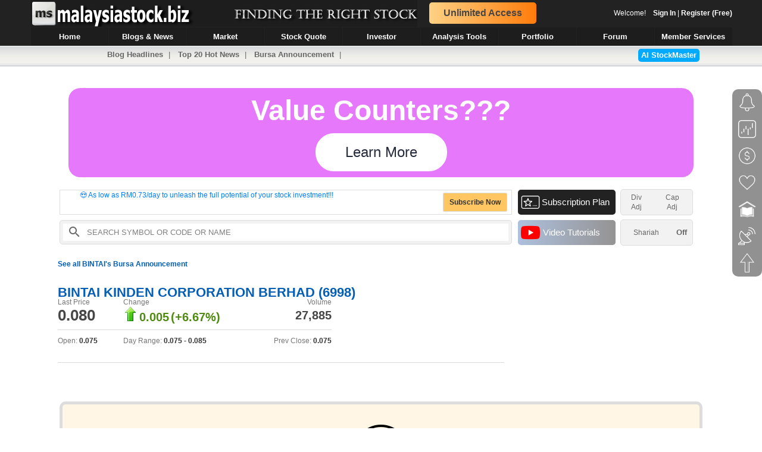

--- FILE ---
content_type: text/html; charset=utf-8
request_url: https://malaysiastock.biz/Company-Announcement.aspx?id=1374149
body_size: 19680
content:


<!DOCTYPE html PUBLIC "-//W3C//DTD XHTML 1.0 Transitional//EN" "http://www.w3.org/TR/xhtml1/DTD/xhtml1-transitional.dtd">

<html xmlns="http://www.w3.org/1999/xhtml" xmlns:fb="http://www.facebook.com/2008/fbml">
<head id="Head1"><title>
	Company Announcement | MalaysiaStock.Biz
</title>
<meta http-equiv="Content-Type" content="text/html; charset=iso-8859-1" /><link rel="stylesheet" type="text/css" href="https://www.malaysiastock.biz/App_Themes/Stylesheet_V89.css" />
    <script async type="text/javascript" src="https://www.malaysiastock.biz/App_Themes/javascript/jScript_V89.js"></script>
    <script type="text/javascript" src="https://www.malaysiastock.biz/App_Themes/javascript/MasterPage_V66.js"></script>
    <script type="text/javascript" src="https://www.malaysiastock.biz/App_Themes/javascript/notification_v1.js"></script>
    <script type="text/javascript" src="https://www.malaysiastock.biz/App_Themes/javascript/ads.js"></script>
    <script type="text/javascript" src="https://www.malaysiastock.biz/App_Themes/javascript/mschattingbot_V16.js"></script>
    <script type="text/javascript" src="https://www.malaysiastock.biz/App_Themes/javascript/ms_notification_V9.js"></script>
    <script type="text/javascript" src="https://static.doubleclick.net/instream/ad_status.js"></script>
    
    <link href="https://www.malaysiastock.biz/App_Themes/toastr.css" rel="stylesheet" /><link rel="shortcut icon" href="https://www.malaysiastock.biz/App_Themes/images/browserIcon.ico" />
<meta name="ezoicExclude" content="ezoicExclude"/>


    <!-- Global site tag (gtag.js) - Google Analytics -->
    <script async src="https://www.googletagmanager.com/gtag/js?id=UA-27806455-1"></script>
    <script>
        window.dataLayer = window.dataLayer || [];
        function gtag() { dataLayer.push(arguments); }
        gtag('js', new Date());

        gtag('config', 'UA-27806455-1');
    </script>
</head>
<body onload="setNavButton(); initChangeText();">
<div id="fb-root"></div>
    <form method="post" action="./Company-Announcement.aspx?id=1374149" id="form1">
<div class="aspNetHidden">
<input type="hidden" name="ToolkitScriptManager1_HiddenField" id="ToolkitScriptManager1_HiddenField" value="" />
<input type="hidden" name="__EVENTTARGET" id="__EVENTTARGET" value="" />
<input type="hidden" name="__EVENTARGUMENT" id="__EVENTARGUMENT" value="" />
<input type="hidden" name="__VIEWSTATE" id="__VIEWSTATE" value="/[base64]/[base64]/oQ==" />
</div>

<script type="text/javascript">
//<![CDATA[
var theForm = document.forms['form1'];
if (!theForm) {
    theForm = document.form1;
}
function __doPostBack(eventTarget, eventArgument) {
    if (!theForm.onsubmit || (theForm.onsubmit() != false)) {
        theForm.__EVENTTARGET.value = eventTarget;
        theForm.__EVENTARGUMENT.value = eventArgument;
        theForm.submit();
    }
}
//]]>
</script>


<script src="/WebResource.axd?d=573-dtwwI_Ma0n4mVl784IwCICtBLogxk12ZI9r0CQ-Vobji8xSe4Jq6HkbwTjnXgNxq6Bhr6NjiI-cmsO9Bxy8VwPmLdn9mgcKSg--ZtVc1&amp;t=636161128665894255" type="text/javascript"></script>


<script src="/ScriptResource.axd?d=H6TGhMqB8_ZcjpBW10DEONY5tQts1YesB4Fh6zrnbR8tj50xTLFoP78r4amtuI1QPNvbCP-jb4vvZZphyQqAV6YrfDVYGGHIpeTwlYRs_HdM1G8ieq7VoMT8Ou66bHe7XnhImcGudt7xdpVBhbhSgA2&amp;t=3f0ccc7f" type="text/javascript"></script>
<script type="text/javascript">
//<![CDATA[
if (typeof(Sys) === 'undefined') throw new Error('ASP.NET Ajax client-side framework failed to load.');
//]]>
</script>

<script src="/ScriptResource.axd?d=9N8ipQrf4dojMq_uZZyoFbSaOympCWiczC5p0DDqCu4Jpt589Y0dgLmz6UUmqMdVbr0ZV1zOXw_nABzxD9Zho7Nne8AxqYbwIaHG2KpFzWxctnecag6DJN7lPX7RqnBs2Z4s-4cQy8TWnpClq7Rgug2&amp;t=3f0ccc7f" type="text/javascript"></script>
<script src="https://www.malaysiastock.biz/App_Themes/javascript/jScript_V89.js" type="text/javascript"></script>
<script src="https://www.malaysiastock.biz/App_Themes/javascript/jquery-1.11.1.js" type="text/javascript"></script>
<script src="https://www.malaysiastock.biz/App_Themes/javascript/toastr.min.js" type="text/javascript"></script>
<div class="aspNetHidden">

	<input type="hidden" name="__VIEWSTATEGENERATOR" id="__VIEWSTATEGENERATOR" value="D7C96FC2" />
	<input type="hidden" name="__EVENTVALIDATION" id="__EVENTVALIDATION" value="/wEdABCugUsiG+h0h40Jcv3Zgn8vhqFnwq8Ao0acJhaAg1gFt7b+Yl0gEVeZTCV4Ss7Lwv/ZaMriNcR2SkaORL1Gd2Bw2Pi9j7IV3MOD/l4D8NAC3Bb047YEf4fHpPivOcqa1+vAMzovQwdcBLrZ48kwi1dzSFdafAuiUvVatbzmcJVvctT6yoiDglz14LH7lxW1Ryc73L27yumauLanJJzNzR5Zt4EnHIJSVkCzWAVex2KCvHXD5xgOejgiWSiwpIEKxcDd/KIfCebyclqsz1IO4d7qin2tF1w0XPpemJKZe7gYweeyWd0Ul5RSSOq0Uwl/oib0IgvL1t624MJRU53cJCVBD+1D7kpPUbf/kS7eNDlq8X6fI8ZwDRdu6gOi0gTNsuk=" />
</div>
    


    <div id="header">
    <table cellpadding="0" cellspacing="0" border="0" id="tbHeader"> 
    <tr> 
    <td style="cursor:pointer;" id="logo" valign="middle" onclick="openPage('https://www.malaysiastock.biz/Latest-Announcement.aspx');">
    </td> 
    <td style="width:200px;"><div id="div_headerPromotion" onclick="goToPage('https://www.malaysiastock.biz/Subscription-Plan.aspx?feature=promotion_top_header');" class="headerPromotion">Unlimited Access</div></td>
    <td style="text-align:right;"><label id="lbWelcomeUser">Welcome!&nbsp;&nbsp;&nbsp;&nbsp;<a href="https://www.malaysiastock.biz/Login.aspx">Sign In</a> | <a href="https://www.malaysiastock.biz/Registration.aspx">Register (Free)</a></label></td>
    </tr>
    </table>
    <div id="menu"> 
        <ul id="nav"> 
            <li><a href="https://www.malaysiastock.biz/Latest-Announcement.aspx" id="Home"><span>Home</span></a></li>
            <li><a href="https://www.malaysiastock.biz/Blog/Blog-Headlines.aspx" id="BlogNew"><span>Blogs &amp; News</span></a></li>
            <li><a href="https://www.malaysiastock.biz/Market-Watch.aspx" id="MarketWatch"><span>Market</span></a></li>
            <li><a href="https://www.malaysiastock.biz/Listed-Companies.aspx" id="Companies"><span>Stock Quote</span></a></li>
            <li><a href="https://www.malaysiastock.biz/Shareholder.aspx?identifier=shareholder-employees-provident-fund-board" id="Investor"><span>Investor</span></a></li>
            <li><a href="https://www.malaysiastock.biz/Report-Analysis/" id="ReportAnalysis"><span>Analysis Tools</span></a></li>
            <li><a href="https://www.malaysiastock.biz/Portfolio-Watchlist/Portfolio-Manager.aspx" id="PortfolioManager"><span>Portfolio</span></a></li>
            <li><a href="https://www.malaysiastock.biz/Forum/Main.aspx" id="Forum"><span>Forum</span></a></li>
            <li><a href="https://www.malaysiastock.biz/AboutMember.aspx" id="MemberServices"><span>Member Services</span></a></li>
        </ul> 
    </div>
    </div>
    <div id="submenu">
       <div id="submenutext">
            <a href="https://www.malaysiastock.biz/Blog/Blog-Headlines.aspx">Blog Headlines</a>&nbsp;|&nbsp; <a href="https://www.malaysiastock.biz/Blog/Top-Articles.aspx">Top 20 Hot News</a>&nbsp;|&nbsp; <a href="https://www.malaysiastock.biz/Bursa-Announcement.aspx">Bursa Announcement</a>&nbsp;|&nbsp; <span onclick="goToPage('https://www.malaysiastock.biz/AIStockMaster.aspx');" class="chart_msradarsignalbtn" style="float: right;cursor: pointer;font-weight: bold; color: white;margin-top: -2px;">AI StockMaster</span>
        </div>
    </div>
    
    

    <div id="div_masterEndingSoon" style="border-radius: 10px;background-color: #e9e9e9;padding: 10px; margin-bottom:30px; display:none;">
    <div style="text-align:center;font-size: 50px;font-weight: bold; font-family: 'Courier New', monospace;">Free Access Ending Soon</div>
    <div style="padding-left:280px; text-align:center;">
    <div id="flipdownMaster" class="flipdown"></div>
    <br />
    </div>
    </div>

    <div id="divAnnouncement_Container" style="margin:10px 0px;">
    <div id="divAnnouncement" style="display:none; font-size: 13px;background-color: rgb(209, 236, 249); bottom: 20px;left: 10px; margin: 0 auto; width: 1100px;border: 2px solid #ddd; -webkit-border-radius: 10px;">
    <div style="padding:10px;">
    <div>
    <table cellpadding="0" cellspacing="0" width="100%">
    <tr>
    <td>Dear all,</td>
    <td><div style="text-align: right;text-decoration: underline;font-weight: bold;font-size: 11px;text-transform: uppercase;">Important Announcement</div></td>
    </tr>
    </table>
    </div>
    <br />
    Over the <b>past 13 years</b>, Stockbiz has been committed to providing free and valuable stock information to all Malaysians. However, maintaining both public and premium content has become increasingly challenging due to rising costs and resource demands.
    <div id="div_Announcement_ReadMore" onclick="ReadMoreAnnouncement();" style="display:none; text-align: right; font-weight: bold; cursor: pointer;">
    ... Read More
    </div>
    <div id="div_Announcement_Details" style="display:none;">
    <br />
    To continue offering high-quality services and focus on enhancing the experience for our valued subscribers, we have made the difficult decision to <b>restrict public access</b> to our content. <b>Starting 18 Aug 2024</b>, Stockbiz will provide <b>exclusive access only to our subscribers</b>.
    <br /><br />
    By making this change, we can dedicate more resources to developing new features, improving our existing tools, and providing you with the best possible service. If you haven't yet subscribed, we encourage you to join our <a href="https://www.malaysiastock.biz/Subscription-Plan.aspx?feature=top_leaderboard_message">premium service now</a> before the <b>promotion ends</b>.
    
    <br /><br />
    We understand that this change may be inconvenient for some of our users, but we believe it is necessary to ensure we can continue to provide the highest quality service to our subscribers.
    <br /><br />
    Thank you for your understanding and support.
    <br /><br />
    Regards,
    <br />
    <b>The MalaysiaStock.Biz Team</b>
    <div id="div_Announcement_Hide" onclick="HideMSAnnouncement();" style="display:none; text-align: right; font-weight: bold; cursor: pointer;">
    Don't Show Again
    </div>
    </div>
    
	</div>
    </div>
    </div>
    

    <div id="wrapper" class="wrapperCss">
        <script type="text/javascript">
//<![CDATA[
Sys.WebForms.PageRequestManager._initialize('ctl00$ToolkitScriptManager1', 'form1', ['tctl00$rightUpdatePanel','rightUpdatePanel'], [], [], 90, 'ctl00');
//]]>
</script>


        <div id="content">
            <br />
            
<span id="lbHTML"></span>

<script type="text/javascript">
    document.addEventListener('DOMContentLoaded', function () {
        if (window.location.pathname.toUpperCase().indexOf("SUBSCRIPTION-PLAN.ASPX") == -1 && window.location.pathname.toUpperCase().indexOf("STOCK-CHART.ASPX") == -1
        && window.location.pathname.toUpperCase().indexOf("STOCK-CHART_V2.ASPX") == -1 && !isSubscriber()) {
            if (document.getElementById("msMasterFreeHitExceed").value == '1' || window.location.pathname.toUpperCase().indexOf("STOCK-SCREENER.ASPX") != -1) {
                document.getElementById('lbHTML').innerHTML = "<iframe src=\"https://www.malaysiastock.biz/In-House-Ads/MS_Banner_Day_Price.htm\" width=\"1100\" height=\"280\" loading=\"lazy\" frameborder=\"0\" scrolling=\"no\"></iframe>";
            }
            else if(window.location.pathname.toUpperCase().indexOf("CORPORATE-INFOMATION.ASPX") >= 0)
            {
                // do not show ads
            }
            else {
                const d = new Date();
                let seconds = d.getSeconds();
				console.log('seconds: ' + seconds);
                if(seconds >= 0 && seconds < 10)
                {
                    //document.getElementById('lbHTML').innerHTML = "<iframe src=\"https://www.malaysiastock.biz/In-House-Ads/MS_Banner_50_Off.htm\" width=\"1100\" height=\"300\" loading=\"lazy\" frameborder=\"0\" scrolling=\"no\"></iframe>";
                    document.getElementById('lbHTML').innerHTML = "<iframe src=\"https://www.malaysiastock.biz/In-House-Ads/MS_Banner_HighDividend.htm\" width=\"1100\" height=\"180\" loading=\"lazy\" frameborder=\"0\" scrolling=\"no\"></iframe>";
                }
                else if(seconds >= 10 && seconds < 20)
                {
                    document.getElementById('lbHTML').innerHTML = "<iframe src=\"https://www.malaysiastock.biz/In-House-Ads/MS_Banner_52WeeksLow.htm\" width=\"1100\" height=\"180\" loading=\"lazy\" frameborder=\"0\" scrolling=\"no\"></iframe>";
                }
                else if(seconds >= 20 && seconds < 30)
                {
                    document.getElementById('lbHTML').innerHTML = "<iframe src=\"https://www.malaysiastock.biz/In-House-Ads/MS_Banner_52WeeksHigh.htm\" width=\"1100\" height=\"180\" loading=\"lazy\" frameborder=\"0\" scrolling=\"no\"></iframe>";
                }
                else if(seconds >= 30 && seconds < 40)
                {
                    document.getElementById('lbHTML').innerHTML = "<iframe src=\"https://www.malaysiastock.biz/In-House-Ads/MS_Banner_HighDividend.htm\" width=\"1100\" height=\"180\" loading=\"lazy\" frameborder=\"0\" scrolling=\"no\"></iframe>";
                }
                else
                {
                    document.getElementById('lbHTML').innerHTML = "<iframe src=\"https://www.malaysiastock.biz/In-House-Ads/MS_Banner_ValueCounter.htm\" width=\"1100\" height=\"180\" loading=\"lazy\" frameborder=\"0\" scrolling=\"no\"></iframe>";
                }
            }
        }

    }, false);
</script>
             
            <table cellpadding="0" cellspacing="0">
            <tr>
            <td>
            
            <div onclick="goToPage('https://www.malaysiastock.biz/Subscription-Plan.aspx?feature=promotion_header');" class="header_promotion">
<table cellpadding="0" cellspacing="0" width="100%">
<tr>
<td>
<div style="width: 610px;" class="header_highlight">
<ul>
<li class="show">&#128525; As low as RM0.73/day to unleash the full potential of your stock investment!!!</li>
<li>&#128525; As low as  RM0.73/day to unleash the full potential of your stock investment!!!</li>
</ul></div>
</td>
<td><div style="height: 30px;line-height: 30px;color: #333; background-color: #ffc661; font-weight:bold;" class="divButton">Subscribe Now</div></td>
</tr>
</table>
</div>


            </td>
            
            <td style="padding-left:10px;">

            <div onclick="goToPage('https://www.malaysiastock.biz/Subscription-Plan.aspx');" class="newFeature">
            <table width="100%" cellspacing="0" cellpadding="0">
            <tr style="height:32px;">
            <td style="width:40px;"><img style="margin-left: 5px; vertical-align: middle;" src="https://www.malaysiastock.biz/App_Themes/images/premium3.png" alt="premium" width="32px"/></td>
            <td style="padding-right: 10px; font-size:15px;">Subscription Plan</td>
            </tr>
            </table>
            </div>
            </td>

            <td>
            <div style="width:120px;" onclick="openChartSetting(true);" class="btnHighlight">
            <table width="100%" cellspacing="0" cellpadding="0">
            <tr style="height:32px;font-size: 13px; font-weight: bold; cursor: pointer;color: #666;text-align: center;">
            <td>
            <label id="lbDividendAdjustedMaster" style="cursor:pointer;">Div <br /> Adj</label>
            </td>
            <td><label id="lbCapitalAdjustedMaster" style="cursor:pointer;">Cap <br /> Adj</label></td>
            </tr>
            </table>
            </div>
            
            </td>
            </tr>
            <tr style="height:7px;">
            <td></td><td></td>
            </tr>
            <tr>
            <td style="width:760px; padding-left:10px;">
            <div class="searchStockSection">
            <table width="100%" cellpadding="0" cellspacing="0" style="background-color:white;">
            <tr>
            <td style="width:30px;"><span class="stockSearch_magnifyGlassSearch"></span></td>
            <td><input type="text" value="Search Symbol or Code or Name" id="txtSearchStock_topBar" class="SearchStock_Box" onkeypress="return stopEnterKey(event);" onkeyUp="onTopSearchStockTextChange('txtSearchStock_topBar', '0');" onmousedown="showCodeSearchPanel('txtSearchStock_topBar');" style="color:Gray;z-index: 1000;position: relative;" autocomplete="off"/>
            
            </td>
            </tr>
            </table>
            <div class="topSearchStock_Panel" style="display:none;" id="div_topSearchStock_Panel">
                <div id="div_topSearchStock_RecentQuote" style="display:none;">
                <div class="div_topSearchTextRecent">Recently Viewed<span onclick="hideCodeSearchPanel('txtSearchStock_topBar');" style="float:right; font-size:16px; padding-right:10px; cursor:pointer;">X</span></div>
                </div>

                <div id="div_topSearchStock_SearchResult" style="display:none;">
                <div class="div_topSearchTextRecent">Search Result<span onclick="hideCodeSearchPanel('txtSearchStock_topBar');" style="float:right; font-size:16px; padding-right:10px; cursor:pointer;">X</span></div>
                </div>

                <div style="padding-top:15px;">
                <div id="div_search_noRecord" style="width:100%; text-align:center; display:none; padding-top:20px;">No Records Found</div>
                <table class="tbRecentQuoteViewed" id="tbRecentQuoteViewed" cellpadding="0" cellspacing="0">
                </table>
                </div>
            </div>
            </div>
            </td>

            <td style="padding-left:10px;">

            <div style="background-image: linear-gradient(to right, #adc0dd, #959393);" onclick="goToPage('https://www.malaysiastock.biz/Video-Tutorials.aspx');" class="newFeature">
            <table width="100%" cellspacing="0" cellpadding="0">
            <tr style="height:32px;">
            <td style="width:42px;"><img style="margin-left: 5px; vertical-align: middle;" src="https://www.malaysiastock.biz/App_Themes/images/YouTube.png" alt="YouTube" width="32px"/></td>
            <td style="font-size: 15px; padding-right: 10px;">Video Tutorials</td>
            </tr>
            </table>
            </div>

            
            </td>
            <td>

            <div onclick="openShariahSetting();" class="btnHighlight">
            <table width="100%" cellspacing="0" cellpadding="0">
            <tr style="height:32px;font-size: 13px; font-weight: bold; cursor: pointer;color: #666;text-align: center;">
            <td>Shariah</td>
            <td>
            <label id="lbShariahMode">Off</label>
            </td>
            </tr>
            </table>
            </div>
            </td>
            </tr>
            
            </table>
                
                        <table style="width:100%;">
                        <tr>
                        <td class="content_left">
                        
<div class="roundCourner">
<label id="MainContent_lbHeader"><div><a href="https://www.malaysiastock.biz/Bursa-Announcement.aspx?code=6998&page=1">See all BINTAI's Bursa Announcement</a></div><br/></label>
<br />
<label id="MainContent_ctl00_lblCorporatePageTitle"><div class="simpleQuote"><a href="https://www.malaysiastock.biz/Corporate-Infomation.aspx?securityCode=6998">BINTAI KINDEN CORPORATION BERHAD (6998)</a></div></label>
<table cellpadding="0" cellspacing="0">
<tr style="color:#777;">
<td style="width:110px;">Last Price</td>
<td style="width:230px;">Change</td>
<td style="width:120px; text-align:right;">Volume</td>
</tr>
<tr>
<td style="padding-right:20px;"><label id="MainContent_ctl00_lbQuoteLast" class="QouteLast">0.080</label></td>
<td><img src="https://www.malaysiastock.biz/App_Themes/images/raise.ico" id="MainContent_ctl00_imgQuoteChange" alt="KLSE Market Watch" border="0" />
<label id="MainContent_ctl00_lbQuoteChange" class="up">0.005</label>
<label id="MainContent_ctl00_lbQuoteChangePerc" class="up">(+6.67%)</label>
</td>
<td style="text-align:right;"><label id="MainContent_ctl00_lbQouteVol" class="quoteVolume">27,885</label></td>
</tr>
<tr>
<td colspan="3">
<div class="quoteSeperator"></div>
</td>
</tr>
<tr style="color:#777;">
<td>Open: <label id="MainContent_ctl00_lbQuoteOpen" class="quoteRange">0.075</label></td>
<td>Day Range: <label id="MainContent_ctl00_lbDayRange" class="quoteRange">0.075 - 0.085</label></td>
<td style="text-align:right;">Prev Close: <label id="MainContent_ctl00_lbQuoteRef" class="quoteRange">0.075</label></td>
</tr>
</table>
<br />
<div id="MainContent_div_seperator" class="innerHeaderSeperatorBottom"></div>
<br />

 <link rel="stylesheet" type="text/css" href="https://www.malaysiastock.biz/App_Themes/bursaweb.css" media="screen,projection"/>

 

 
</div>


                        </td>
                        <td class="content_right">
                        <div id="sideBar">

                        <div id="rightUpdatePanel">
	
                        
                        
</div>
                        </div>
                        </td>
                        </tr>
                        </table>
            

            <div id="panel_master_loginrequuired">
	
            <br />
            <div style="background-color: #fff6e5; text-align:center; border: 5px solid #ddd;border-radius: 10px; margin:10px;" id="div_loginRequired">
            <div style="font-size:30px; padding-top:30px; padding-bottom:10px;min-height: 250px;">
            <div><img style="width:100px;" src="https://www.malaysiastock.biz/App_Themes/images/login_required.png" title="Login Required" alt="Login Required"/></div>
           <div>Login required to unlock information below.</div>
            <div>
            <span onclick="promptLogin();" style="padding: 5px;border-radius: 5px;padding-bottom: 5px;cursor: pointer;font-weight: bold;border: 1px solid #ddd;background-color: #F2F2F2;width: 100px;margin: 0 auto;margin-bottom: 10px; font-size:14px;">Login Now</span>
            | <a target="_blank" href="https://www.malaysiastock.biz/Registration.aspx"><span style="padding: 5px;border-radius: 5px;padding-bottom: 5px;cursor: pointer;font-weight: bold;border: 1px solid #ddd;background-color: #F2F2F2;width: 100px;margin: 0 auto;margin-bottom: 10px; font-size:14px;">Free Registration</span></a>
            </div>
            <div style="padding-top: 10px;margin-left: -40px;"><a target="_blank" href="https://www.malaysiastock.biz/Contact-Us.aspx">Have a question?</a></div>
            </div>

            </div>
            
</div>

            
            <br />
            
            <div id="footer">
            <table id="tbFooter" cellspacing="0" style="color:#fff" width="100%">
	<tr>
		<td class="footerlink"><div class="footer_header_home">HOME</div><div class="footer_innerHeaderSeperatorBottom"></div><div class="footer_link"><a href="https://www.malaysiastock.biz/Latest-Announcement.aspx">Latest Announcement</a></div><div class="footer_link"><a href="https://www.malaysiastock.biz/Quarterly-Report.aspx">Quarterly Report</a></div><div class="footer_link"><a href="https://www.malaysiastock.biz/Insider-News.aspx">Insider</a></div><div class="footer_link"><a href="https://www.malaysiastock.biz/Annual-Report.aspx">Annual Report</a></div><div class="footer_link"><a href="https://www.malaysiastock.biz/Dividend.aspx">Dividend</a></div><div class="footer_link"><a href="https://www.malaysiastock.biz/Entitlement.aspx">Capital Change</a></div><div class="footer_link"><a href="https://www.malaysiastock.biz/Dividend-Policy/default.aspx">Dividend Policy</a></div></td>
		<td class="footerlink"><div class="footer_header_blog">BLOGS &amp; NEWS</div><div class="footer_innerHeaderSeperatorBottom"></div><div class="footer_link"><a href="https://www.malaysiastock.biz/Blog/Blog-Headlines.aspx">Blog Headlines</a></div><div class="footer_link"><a href="https://www.malaysiastock.biz/Blog/Top-Articles.aspx">Top 20 Hot News</a></div><div class="footer_link"><a href="https://www.malaysiastock.biz/Bursa-Announcement.aspx">Bursa Announcement</a></div></td>
		<td class="footerlink"><div class="footer_header_market">MARKET</div><div class="footer_innerHeaderSeperatorBottom"></div><div class="footer_link"><a href="https://www.malaysiastock.biz/Market-Watch.aspx">Market Overview</a></div><div class="footer_link"><a href="https://www.malaysiastock.biz/Market-Statistic.aspx">Bursa Statistic</a></div><div class="footer_link"><a href="https://www.malaysiastock.biz/Top-Volume.aspx">Top Volume</a></div><div class="footer_link"><a href="https://www.malaysiastock.biz/Top-Gainers.aspx">Top Gainers</a></div><div class="footer_link"><a href="https://www.malaysiastock.biz/Top-Losers.aspx">Top Losers</a></div><div class="footer_link"><a href="https://www.malaysiastock.biz/Trading-Idea.aspx">Trading Ideas</a></div></td>
		<td class="footerlink"><div class="footer_header_quote">STOCK QUOTE</div><div class="footer_innerHeaderSeperatorBottom"></div><div class="footer_link"><a href="https://www.malaysiastock.biz/Listed-Companies.aspx">Stock Listing</a></div><div class="footer_link"><a href="https://www.malaysiastock.biz/Stock-Search.aspx">Stock Search</a></div><div class="footer_link"><a href="https://www.malaysiastock.biz/Recent-Search.aspx">Recent Stock Quote</a></div><div class="footer_link"><a href="https://www.malaysiastock.biz/Stock-Chart.aspx?securitycode=FBMKLCI">Technical Chart</a></div></td>
		<td class="footerlink"><div class="footer_header_portfolio">PORTFOLIO</div><div class="footer_innerHeaderSeperatorBottom"></div><div class="footer_link"><a href="https://www.malaysiastock.biz/Portfolio-Watchlist/Portfolio-Manager.aspx">Portfolio</a></div><div class="footer_link"><a href="https://www.malaysiastock.biz/Portfolio-Watchlist/Virtual-Portfolio-Manager.aspx">Virtual Portfolio</a></div><div class="footer_link"><a href="https://www.malaysiastock.biz/Portfolio-Watchlist/Watchlist-Manager.aspx">Watchlist</a></div><div class="footer_link"><a href="https://www.malaysiastock.biz/Portfolio-Watchlist/Portfolio-Snapshots.aspx">Portfolio Snapshot</a></div></td>
		<td class="footerlink"><div class="footer_header_forum">FORUM</div><div class="footer_innerHeaderSeperatorBottom"></div><div class="footer_link"><a href="https://www.malaysiastock.biz/Forum/Main.aspx">Latest Discussion</a></div><div class="footer_link"><a href="https://www.malaysiastock.biz/Forum/Latest-Topic.aspx">Latest Topic</a></div><div class="footer_link"><a href="https://www.malaysiastock.biz/Forum/New-Topic.aspx">Post New Topic</a></div></td>
		<td class="footerlink"><div class="footer_header_investor"><img width="20px" src="https://www.malaysiastock.biz/App_Themes/images/bank.png" alt="Investor"><span style="vertical-align: bottom;margin-left: 5px;">INVESTOR</span></div><div class="footer_innerHeaderSeperatorBottom"></div><div class="footer_link"><a href="https://www.malaysiastock.biz/Shareholder.aspx?identifier=shareholder-employees-provident-fund-board">Search Investor</a></div><div class="footer_link"><a href="https://www.malaysiastock.biz/Top_Shareholder.aspx">Top Investor</a></div><div class="footer_link"><a href="https://www.malaysiastock.biz/Shareholder_Analyzer.aspx">My Favourite Investor</a></div></td>
	</tr>
	<tr>
		<td colspan="6" class="footerlogo"><img style="cursor:pointer;" onclick="goToPage('https://www.malaysiastock.biz/StockBiz_App.aspx');" height="50px" src="https://www.malaysiastock.biz/App_Themes/images/download_app.png" alt="Footer Logo"/></td>
	</tr>
</table>

            
            <div style="color:#666; padding-top:10px; padding-left:20px;"><label id="lbCopyRight">© 2026 MalaysiaStock.Biz. All rights reserved.</label></div>
            <div style="padding-left:20px; padding-top:10px; color:#fff;">
            <a href="https://www.malaysiastock.biz/Latest-Announcement.aspx">Home</a> &nbsp;&nbsp;|&nbsp;&nbsp; 
             <a href="https://www.malaysiastock.biz/Subscription-Plan.aspx">Subscription Plan</a> &nbsp;&nbsp;|&nbsp;&nbsp; 
                <a href="https://www.malaysiastock.biz/Stock-Screener.aspx">Stock Screener</a> &nbsp;&nbsp;|&nbsp;&nbsp; 
                <a href="https://www.malaysiastock.biz/Blog/Main.aspx">Blog Dashboard</a> &nbsp;&nbsp;|&nbsp;&nbsp; 
                <a href="https://www.malaysiastock.biz/Stock-Gadget.aspx">Stock Gadget</a> &nbsp;&nbsp;|&nbsp;&nbsp; 
                <a href="https://www.malaysiastock.biz/About-Malaysia-Stock.aspx">About Us</a> &nbsp;&nbsp;|&nbsp;&nbsp;  
                <a href="https://www.malaysiastock.biz/Contact-Us.aspx">Contact Us</a> &nbsp;&nbsp;|&nbsp;&nbsp;  
                <a href="https://www.malaysiastock.biz/House-Rules.aspx">House Rules</a> &nbsp;&nbsp;|&nbsp;&nbsp; 
                <a href="https://www.malaysiastock.biz/Sitemap.aspx">Sitemap</a> &nbsp;&nbsp;|&nbsp;&nbsp; 
                <a href="https://www.malaysiastock.biz/Privacy-Policy.aspx">Privacy</a>
            </div>
            </div>
            
        </div>
        

    </div>
    <div id="block4"></div>
    <div id="block3" onclick="closeSearchPanel();"></div>
    <div id="block2"></div>
    <div id="block" onclick="closeChildMsg();closeChild();"></div>
    <div id="container">
        <iframe id="iframeChild" style="width:100%; height: 680px; border-style:none;"></iframe>
        <img id="closebtn" src="https://www.malaysiastock.biz/App_Themes/images/Close.png" width="30px" alt="Close" border="0"/>
    </div>



    <script type="text/javascript">
        $(document).ready(function () {
            $('#closebtn').click(function () { closeChildMsg() });

            var screenW = 640, screenH = 480;
            if (parseInt(navigator.appVersion) > 3) {
                screenW = screen.width;
                screenH = screen.height;
            }
            else if (navigator.appName == "Netscape" && parseInt(navigator.appVersion) == 3 && navigator.javaEnabled()) {
                var jToolkit = java.awt.Toolkit.getDefaultToolkit();
                var jScreenSize = jToolkit.getScreenSize();
                screenW = jScreenSize.width;
                screenH = jScreenSize.height;
            }
            if (window.location.pathname.toUpperCase().indexOf("STOCK-CHART.ASPX") > 0 || window.location.pathname.toUpperCase().indexOf("MULTI-CHART.ASPX") > 0) {
                $('#wrapper').css('width', (screenW - 20) + 'px');
                $('#tv_chart_container').css('height', ($(window).height() - 135) + 'px');
            }
            //            if (screenW >= 1280 && screenH >= 720) {
            //                if (screenW >= 1280 && screenW < 1360) {
            //                    $('#sideMenu').css('left', '1270px');
            //                }
            //                else if (screenW >= 1360 && screenW < 1450) {
            //                    $('#sideMenu').css('left', '1290px');
            //                }
            //                else {
            //                    var sideMenuLeft = ((screenW - $('#wrapper').width()) / 2) + $('#wrapper').width() - 10;
            //                    $('#sideMenu').css('left', sideMenuLeft + 'px');
            //                }
            //            }
            //            else {
            //                var sideMenuLeft = ((screenW - $('#wrapper').width()) / 2) + $('#wrapper').width() - 10;
            //                $('#sideMenu').css('left', sideMenuLeft + 'px');
            //            }
        });
    </script>
    <div id="divHighlight_Arrow" style="position: fixed;z-index: 1002;top: -250px;">
    <img style="margin-left: 5px; vertical-align: middle;" src="https://www.malaysiastock.biz/App_Themes/images/curved_arrow2.png" alt="New Feature" width="200px"/>
    </div>
    <input id="tbRedirectURL" type="hidden" />
    <input name="ctl00$tbUserID" type="hidden" id="tbUserID" />
    <input name="ctl00$tbSubscriptionID_Premium" type="hidden" id="tbSubscriptionID_Premium" />
    <input name="ctl00$tbSubscriptionID_AdFree" type="hidden" id="tbSubscriptionID_AdFree" />
    <input name="ctl00$tbSubscriptionID_MST28" type="hidden" id="tbSubscriptionID_MST28" />
    <input name="ctl00$tbIsMSTMember" type="hidden" id="tbIsMSTMember" />
    <input name="ctl00$tbIsFreeTrialMember" type="hidden" id="tbIsFreeTrialMember" />
    <input id="msChattingBoxValue" type="hidden" />
    <input id="msMasterForceMessage" type="hidden" />
    <input id="masterAlertList" type="hidden" />
    <input id="masterCorpAddToWatchlist" type="hidden" />
    <input id="masterMSRadarSignal" type="hidden" />
    <input name="ctl00$msMasterFreeHitExceed" type="hidden" id="msMasterFreeHitExceed" value="0" />
    <input name="ctl00$msMasterFreeHitLimit" type="hidden" id="msMasterFreeHitLimit" value="5" />
    <input name="ctl00$msMasterFreeHitNo" type="hidden" id="msMasterFreeHitNo" />
    <input name="ctl00$msMasterEA" type="hidden" id="msMasterEA" />
    <input name="ctl00$msMasterPromotionEnd" type="hidden" id="msMasterPromotionEnd" />
    <input name="ctl00$msMasterMsCampaign" type="hidden" id="msMasterMsCampaign" />

    

    <div id="messagebox" style="border-radius: 5px; background-color: #fff; position:fixed; display:none; z-index:10002;">
    <div id="imgCloseBtn" onclick="closeMsgWindow(); closeChildMsg()" class="msgClose">X</div>
    <table width="100%">
    <tbody><tr style="text-align:center; vertical-align:middle; height:110px;"><td>
    <div style="min-width:300px; padding: 10px 30px 10px 30px;">
    <label id="lbPromptMessage"></label>
    </div>
    </td>
    </tr>
    </tbody></table>
    </div>
    <div id="stickyLeftAds"></div>
    <input name="ctl00$tbShowLargeChart" type="hidden" id="tbShowLargeChart" />
    
    <div style="display:none;" id="ms_bottom_ads" class="ms-footer-banner">
    <span onclick="premiumBannerClick();" class="ms_bottom_banner">Looking for Real Time Pricing? Try Our Premium Account Now (Limited Free Trial Pass)</span>
    <span onclick="closeBottomBanner('ms_bottom_ads');" style="float:right; padding-right:15px; padding-top:15px;">X</span>
    </div>
    <div style="display:none;" id="div_subscription_expiring" class="ms-footer-banner-plan">
    <span id="spsubscription_expiring_message" onclick="goToPage('https://www.malaysiastock.biz/Subscription-Plan.aspx?feature=expiring_reminder');" class="ms_bottom_banner">Your subscription has expired and your account will be logout soon. Subscribe now to enjoy uninterrupted service</span>
    <span onclick="goToPage('https://www.malaysiastock.biz/Subscription-Plan.aspx?feature=expiring_reminder');" style="color: #d21919; margin-left:50px; height:32px; line-height:32px;" class="divButton">Subscribe Now</span>
    <span onclick="closeBottomBanner('div_subscription_expiring');" style="float:right; padding-right:15px; padding-top:15px;">X</span>
    </div>
    <div style="display:none;" id="div_premium_expiring" class="ms-footer-banner-plan">
    <span onclick="goToPage('https://www.malaysiastock.biz/Subscription-Plan.aspx?feature=expiring_reminder');" class="ms_bottom_banner">Your subscription has expired and your account will be logout soon. Subscribe now to enjoy uninterrupted service.</span>
    <span onclick="goToPage('https://www.malaysiastock.biz/Subscription-Plan.aspx?feature=expiring_reminder');" style="color: #d21919; margin-left:50px; height:32px; line-height:32px;" class="divButton">Subscribe Now</span>
    <span onclick="closeBottomBanner('div_premium_expiring');" style="float:right; padding-right:15px; padding-top:15px;">X</span>
    </div>
    <div style="display:none;" id="div_mst28_expiring" class="ms-footer-banner-plan">
    <span onclick="goToPage('https://www.malaysiastock.biz/Member-Coins.aspx.aspx');" class="ms_bottom_banner">Your MST28 Real Time account subscription expires in 14 days. Extend your subscription using your MS Coins now to enjoy uninterrupted service.</span>
    <span onclick="goToPage('https://www.malaysiastock.biz/Member-Coins.aspx.aspx');" style="color: #d21919; margin-left:50px; height:32px; line-height:32px;" class="divButton">Subscribe Now</span>
    <span onclick="closeBottomBanner('div_premium_expiring');" style="float:right; padding-right:15px; padding-top:15px;">X</span>
    </div>
    <div style="display:none;" id="div_premium_freeUpgrade" class="ms-footer-banner-plan">
    <span onclick="goToPage('https://www.malaysiastock.biz/Member-Subscription.aspx');" class="ms_bottom_banner">Thanks for your support. You are entitled to Free Upgrade to Premium Account for real time pricing.</span>
    <span onclick="goToPage('https://www.malaysiastock.biz/Member-Subscription.aspx');" style="color: #d21919; margin-left:50px; height:32px; line-height:32px;" class="divButton">Upgrade Now</span>
    <span onclick="closeBottomBanner('div_premium_freeUpgrade');" style="float:right; padding-right:15px; padding-top:15px;">X</span>
    </div>
    

    

    <div style="display:none;" id="div_premium_upgrade" class="ms-footer-banner-plan">
    <span onclick="goToPage('https://www.malaysiastock.biz/Member-Subscription.aspx');" class="ms_bottom_banner">You are viewing 15 minutes delayed quote. You can upgrade to Premium Account for real time pricing.</span>
    <span onclick="goToPage('https://www.malaysiastock.biz/Member-Subscription.aspx');" style="color: #d21919; margin-left:50px; height:32px; line-height:32px;" class="divButton">Upgrade Now</span>
    <span onclick="closeBottomBanner('div_premium_upgrade');" style="float:right; padding-right:15px; padding-top:15px;">X</span>
    </div>
    <div style="display:none;background: orange;" id="div_virtual_portfolio_owner_mode" class="ms-footer-banner-plan">
    <span onclick="goToPage('https://www.malaysiastock.biz/Portfolio-Watchlist/Virtual-Portfolio-Manager.aspx');" class="ms_bottom_banner">Manage your public virtual portfolio. Go to Menu > Virtual Portfolio to edit your virtual portfolio.</span>
    <span onclick="goToPage('https://www.malaysiastock.biz/Portfolio-Watchlist/Virtual-Portfolio-Manager.aspx');" style="color: orange; margin-left:50px; height:32px; line-height:32px;" class="divButton">Edit Now</span>
    <span onclick="closeBottomBanner('div_virtual_portfolio_owner_mode');" style="float:right; padding-right:15px; padding-top:15px;">X</span>
    </div>
    <div style="display:none; background: orange;" id="div_userfreehitno" class="ms-footer-banner-plan">
    <span id="div_userFreeHitNo" class="ms_bottom_banner"></span>
    <span onclick="goToPage('https://www.malaysiastock.biz/Subscription-Plan.aspx');" style="color: orange; margin-left:50px; height:32px; line-height:32px;" class="divButton">Get Unlimited Hits</span>
    <span onclick="closeBottomBanner('div_userfreehitno');" style="float:right; padding-right:15px; padding-top:15px;">X</span>
    </div>
    <div id="msLeftMenu" style="display:none;" class="msLeftMenu">
    <table class="msSideMenu" cellpadding="0" cellspacing="0" width="100%">
    
    <tr>
    <td id="td_msSideMenu_6" onclick="toggleMasterAlertList();">
    <span><img style="width:30px;" src="https://www.malaysiastock.biz/App_Themes/images/sidemenu/alert.png" alt="Alert List" title="Alert List"/></span></td>
    </tr>
    <tr>
    <td id="td_msSideMenu_9">
    <a href="https://www.malaysiastock.biz/Stock-Chart.aspx?securitycode=0200I&mode=1D"><img style="width:30px;" src="https://www.malaysiastock.biz/App_Themes/images/sidemenu/chart.png" alt="Technical Chart" title="Technical Chart"/></a>
    </td>
    </tr>
    <tr>
    <td id="td_msSideMenu_3">
    <a href="https://www.malaysiastock.biz/Portfolio-Watchlist/Portfolio-Manager.aspx"><img style="width:30px;" src="https://www.malaysiastock.biz/App_Themes/images/sidemenu/portfolio.png" alt="My Portfolio" title="My Portfolio"/></a>
    </td>
    </tr>
    <tr>
    <td id="td_msSideMenu_4">
    <a href="https://www.malaysiastock.biz/Portfolio-Watchlist/Watchlist-Manager.aspx"><img style="width:30px;" src="https://www.malaysiastock.biz/App_Themes/images/sidemenu/watchlist.png" alt="My Watchlist" title="My Watchlist"/></a>
    </td>
    </tr>
    <tr>
    <td id="td_msSideMenu_5" onclick="openMSAcedemy();">
    <span><img style="width:30px;" src="https://www.malaysiastock.biz/App_Themes/images/sidemenu/academy.png" alt="MS Academy" title="MS Academy"/></span></td>
    </tr>
    <tr style="display:none;" id="tr_msSideMenu_newalert">
    <td style="border-top: 3px solid white;" id="td_msSideMenu_7" onclick="hideAllMasterSideMenuBottomUp(); createNewAlert();">
    <span><img style="width:30px;" src="https://www.malaysiastock.biz/App_Themes/images/sidemenu/add-alert2.png" alt="Add Alert" title="Add Alert"/></span></td>
    </tr>
    <tr style="display:none;" id="tr_msSideMenu_addtowatchlist">
    <td id="td_msSideMenu_8" onclick="toggleCorpAddStockToWatchList();">
    <span><img style="width:30px;" src="https://www.malaysiastock.biz/App_Themes/images/sidemenu/add_favourite_white.png" alt="Add to Watchlist" title="Add to Watchlist"/></span></td>
    </tr>
    <tr style="display:none;" id="tr_msSideMenu_msradar">
    <td id="td_msSideMenu_10" onclick="toggleMSRadarSignal();">
    <span><img style="width:30px;" src="https://www.malaysiastock.biz/App_Themes/images/sidemenu/radar2.png" alt="AI StockMaster" title="AI StockMaster"/></span></td>
    </tr>
    <tr>
    <td>
    <a href="#"><img style="width:40px;" src="https://www.malaysiastock.biz/App_Themes/images/sidemenu/go_up.png" alt="Go Up" title="Go Up"/></a>
    </td>
    </tr>
    </table>
    </div>
    <div id="div_leftMenu_FS" onclick="openFinancialStatement();" class="msLeftMenu_FS">Financial Statements</div>
    <div class="msChattingContainer">
    <div id="msChattingDiv" class="msChattingDiv">
    
    <div class="msChattingLogo">
    <table cellpadding="0" cellspacing="0" width="100%">
    <tr style="cursor:pointer;">
    <td style="width:40px;">
    <img style="width:30px;padding-top: 10px;padding-left: 10px;" src="https://www.malaysiastock.biz/App_Themes/images/ms_chatting_logo.png" alt="MS Academy" title="MS Academy"/>
    </td>
    <td>
    <span style="padding-top:15px; padding-left: 10px; display:inline-block;">MS Academy <br />
    <span style="font-size: 12px;color: #bbbbbb;font-weight: normal;padding-top: 2px;display: inline-block;">Learn how to use our website</span></span>
    </td>
    <td>
    <span id="div_msChattingCloseBtn" onclick="toggleMsChattingBox();" class="msChattingCloseBtn">X</span>
    </td>
    </tr>
    </table>
    </div>
    <table cellpadding="0" cellspacing="0" class="tbMsChatting">
    <tr style="height:20px;">
    <td colspan="2"></td>
    </tr>
    <tr>
    <td style="padding-left:15px;">
    <img style="width:30px;" src="https://www.malaysiastock.biz/App_Themes/images/ms_chatting_logo.png" alt="MS Academy" title="MS Academy"/></td>
    <td><div id="div_msChatting_box1" class="msChattingBox"></div></td>
    </tr>
    <tr style="height:20px;">
    <td colspan="2"></td>
    </tr>
    <tr style="opacity: 0;visibility: hidden; transition: visibility 0s, opacity 0.5s linear;" class="tr_msChattingBot_Video" id="tr_msChattingBot_Video">
    <td style="padding-left:15px;"><img style="width:30px;" src="https://www.malaysiastock.biz/App_Themes/images/ms_chatting_logo.png" alt="MS Academy" title="MS Academy"/></td>
    <td><div style="cursor:pointer;" onclick="window.open('https://www.youtube.com/watch?v=d5O7NiTA4jY&list=PLYByJMOeghJJcFn4XM34I_ggKx8_kFU14');" class="msChattingBox">
    <div style="font-weight:bold; padding-bottom:5px;">S02 - Episode 4 <br />Stalk the Hidden Gem Stock!</div>
    <img style="width:200px;" src="https://www.malaysiastock.biz/App_Themes/images/YouTube/S02E04_Thumnail.png" alt="Stalk the Hidden Gem Stock"/></div></td>
    </tr>
    <tr style="height:100px;">
    <td colspan="2"></td>
    </tr>
    </table>
        
    </div>
    </div>

    <div class="msChattingContainer">
    <div id="divMSSupport" class="msChattingDiv" style="bottom:-400px;">
    
    <div class="msChattingLogo">
    <table cellpadding="0" cellspacing="0" width="100%">
    <tr style="cursor:pointer;">
    <td style="width:40px;">
    <img style="width:30px;padding-top: 10px;padding-left: 10px;" src="https://www.malaysiastock.biz/App_Themes/images/ms_chatting_logo.png" alt="MS Support" title="MS Support"/>
    </td>
    <td>
    <span style="padding-top:15px; padding-left: 10px; display:inline-block;">MS Support <br />
    <span style="font-size: 12px;color: #bbbbbb;font-weight: normal;padding-top: 2px;display: inline-block;">We are here to help</span></span>
    </td>
    <td>
    <span onclick="hideMSSupport();" class="msChattingCloseBtn">X</span>
    </td>
    </tr>
    </table>
    </div>
    <table cellpadding="0" cellspacing="0" class="tbMsChatting">
    <tr style="height:20px;">
    <td colspan="2"></td>
    </tr>
    <tr>
    <td style="padding-left:15px;">
    <img style="width:30px;" src="https://www.malaysiastock.biz/App_Themes/images/ms_chatting_logo.png" alt="MS Support" title="MS Support"/></td>
    <td><div class="msChattingBox">
    Thanks for your interest to subscribe our plan.
    <br /><br />
    Please feel free to contact us at <a class="whatsapp-panel" href="https://wa.me/60162378521?text=I%20am%20interested%20on%20subscription%20plan" target="_blank" title="Contact us by whatsapp">016-237 8521 </a> if you have any question regarding to our subscription plan.
    </div></td>
    </tr>
    <tr style="height:20px;">
    <td colspan="2"></td>
    </tr>
    </table>
        
    </div>
    </div>

    <div class="msBottomUpContainer">
    <div id="div_msradarsignal_master" class="msBottomUpContainerDiv">
    <table cellpadding="0" cellspacing="0" width="100%">
    <tr style="height:40px;">
    <td onclick="investorProFeatureOnly();" style="border-bottom:3px solid #cdcdcd; cursor:pointer;">
	<span style="font-weight:bold;color: #1a74e8; font-size:14px;">AI StockMaster. Beat The Market!</span> <img alt="Checking MS Signal" src="https://www.malaysiastock.biz/App_Themes/images/loading_blue.gif" style="width: 45px; vertical-align:middle;" title="Checking MS Signal"/>
    <div style="color: #56b4ff;">DETECT REAL-TIME STOCK MOVEMENT</div>
    </td>
    <td style="width:20px;border-bottom:3px solid #cdcdcd;">
    <span style="font-size:18px;" onclick="toggleMSRadarSignal();" class="msChattingCloseBtn">X</span>
    </td>
    </tr>
    </table>
    <div id="div_MSRadarSignal" style="overflow-y: auto;height: 440px;overflow-x: hidden;">
    

<div onclick="investorProFeatureOnly();" style="color: #9d0101;font-weight: bold;padding-top: 10px; text-align:center; cursor:pointer;">
<div style="text-decoration: underline;">(Premium Plan Only)</div>
</div>
<div style="cursor:pointer;" id="div_MSRadarSignal">
<div style="padding-left: 70px; display:none;" id="divMSRadarSignal_loading">
<img id="MSRadarSignal_Master_Image1" src="https://www.malaysiastock.biz/App_Themes/images/loading.gif" alt="Charting" />&nbsp;&nbsp;&nbsp; Loading...
</div>
<div id="divMSRadarSignal_loaded" style="display:none;">
<br />
<table id="tbMSRadarSignal" cellpadding="0" cellspacing="0" class="marketWatch" style="padding-right:10px;" width="100%">
</table>
</div>

<div id="div_MSRadarSignalNoRecord" style="width:90%; padding-top:20px; text-align:center; display:none;">No Records Found</div>
</div>

    </div>
    <div onclick="window.open('https://www.malaysiastock.biz/AIStockMaster.aspx');" style="text-align: center;text-decoration: underline; cursor:pointer; padding-top:3px;">What is AI StockMaster?</div>
    </div>
    </div>

    <div class="msBottomUpContainer">
    <div id="div_alert_master" class="msBottomUpContainerDiv">
    <table cellpadding="0" cellspacing="0" width="100%">
    <tr style="height:40px;">
    <td style="border-bottom:3px solid #cdcdcd;">Window Alert</td>
    <td style="border-bottom:3px solid #cdcdcd;">
    <label id="div_WindowAlertSwitch" class="switch">
        <input name="ctl00$MainContent2_chk_windowAlert" type="checkbox" id="MainContent2_chk_windowAlert" onchange="switchWindowNotification(this.checked);" />
        <span class="ms_slider master round"></span>
    </label>
    </td>
    <td style="border-bottom:3px solid #cdcdcd;">On-Screen Alert</td>
    <td style="border-bottom:3px solid #cdcdcd;">
    <label id="div_ScreenAlertSwitch" class="switch">
        <input name="ctl00$MainContent2_chk_screenAlert" type="checkbox" id="MainContent2_chk_screenAlert" onchange="switchOnScreenNotification(this.checked);" />
        <span class="ms_slider master round"></span>
    </label>
    </td>
    <td style="width:20px;border-bottom:3px solid #cdcdcd;">
    <span style="font-size:18px;" onclick="toggleMasterAlertList();" class="msChattingCloseBtn">X</span>
    </td>
    </tr>
    </table>
    <div id="div_activeAlert" style="display:none; overflow-y: auto;height: 460px;overflow-x: hidden;">
    
<div>
<div class="topMenuTabsQWrapper2" style="padding-bottom: 15px; padding-top: 10px;">
<nav id="subCatMenu">
<ul>
<li id="submenu_1" class="selected" onclick="subMenuSelected('submenu_1');">Active Alerts</li>
<li id="submenu_2" onclick="subMenuSelected('submenu_2');">Alerts Feed</li>
<li id="submenu_AddAlert" onclick="createNewAlert();"><img alt="Add New Alert" src="https://www.malaysiastock.biz/App_Themes/images/add-alert_black.png" style="width: 24px;" title="Add New Alert"/></li>
</ul>
</nav>
</div>
<div id="div_priceAlert" style="cursor:pointer;">
<div style="padding-top: 30px;padding-left: 70px; display:none;" id="divAlert_loading">
<img id="Alert_ActiveAlert_Master_Image2" src="https://www.malaysiastock.biz/App_Themes/images/loading.gif" alt="Charting" />&nbsp;&nbsp;&nbsp; Loading...
</div>
<div id="divAlert_loaded" style="display:none;">
<table id="tbActiveAlert" cellpadding="0" cellspacing="0" class="marketWatch" style="padding-right:10px;" width="100%">
</table>
</div>
</div>

<div style="display:none;cursor:pointer;" id="div_AlertFeed">
<div style="padding-top: 30px;padding-left: 70px; display:none;" id="divAlertFeed_loading">
<img id="Alert_ActiveAlert_Master_Image1" src="https://www.malaysiastock.biz/App_Themes/images/loading.gif" alt="Charting" />&nbsp;&nbsp;&nbsp; Loading...
</div>
<div id="divAlertFeed_loaded" style="display:none;">
<table id="tbAlertFeed" cellpadding="0" cellspacing="0" class="marketWatch" style="padding-right:10px;" width="100%">
</table>
</div>

<div id="div_alertFeedNoRecord" style="width:90%; padding-top:20px; text-align:center; display:none;">No Records Found</div>
</div>

</div>
<input id="tbActiveAlertRow_editing" type="hidden" />
<script type="text/javascript">
    $(document).ready(function () {
        $("#MainContent_tbActiveAlert tr").click(function () {
            var row_num = parseInt($(this).index());
            document.getElementById("tbActiveAlertRow_editing").value = row_num;
        });
    });

    function removeActiveAlert() {
        document.getElementById("MainContent_tbActiveAlert").deleteRow(document.getElementById("tbActiveAlertRow_editing").value);
    };

    function subMenuSelected(name) {
        console.log(name);
        document.getElementById('submenu_1').className = "";
        document.getElementById('submenu_2').className = "";
        document.getElementById(name).className = "selected";

        hideDiv('div_priceAlert');
        hideDiv('div_AlertFeed');

        if (name == "submenu_1") {
            showDiv2('div_priceAlert');
        }
        else if (name == "submenu_2") {
            getAlertFeed();
            showDiv2('div_AlertFeed');
        }
    };
    function defaultSelection() {
        if (changeBursaCategory()) {
            document.getElementById('MainContent_chkNotificationSetting_2').checked = true;
            document.getElementById('MainContent_chkNotificationSetting_3').checked = true;
            document.getElementById('MainContent_chkNotificationSetting_6').checked = true;
            document.getElementById('MainContent_chkNotificationSetting_8').checked = true;
            document.getElementById('MainContent_chkNotificationSetting_9').checked = true;
            document.getElementById('MainContent_chkNotificationSetting_10').checked = true;
            document.getElementById('MainContent_chkNotificationSetting_13').checked = true;
            document.getElementById('MainContent_chkNotificationSetting_20').checked = true;


            document.getElementById('MainContent_chkNotificationSetting_1').checked = false;
            document.getElementById('MainContent_chkNotificationSetting_4').checked = false;
            document.getElementById('MainContent_chkNotificationSetting_5').checked = false;
            document.getElementById('MainContent_chkNotificationSetting_7').checked = false;
            document.getElementById('MainContent_chkNotificationSetting_11').checked = false;
            document.getElementById('MainContent_chkNotificationSetting_14').checked = false;
            document.getElementById('MainContent_chkNotificationSetting_15').checked = false;
            document.getElementById('MainContent_chkNotificationSetting_16').checked = false;
            document.getElementById('MainContent_chkNotificationSetting_18').checked = false;
            document.getElementById('MainContent_chkNotificationSetting_19').checked = false;

            document.getElementById('MainContent_tbNotificationSetting').value = "2,3,6,8,9,10,13,20";
            updateBursaCatetoryGroupID(document.getElementById('MainContent_tbNotificationSetting').value);
        }
    };

    function selectAll() {
        if (changeBursaCategory()) {
            document.getElementById('MainContent_chkNotificationSetting_2').checked = true;
            document.getElementById('MainContent_chkNotificationSetting_3').checked = true;
            document.getElementById('MainContent_chkNotificationSetting_6').checked = true;
            document.getElementById('MainContent_chkNotificationSetting_8').checked = true;
            document.getElementById('MainContent_chkNotificationSetting_9').checked = true;
            document.getElementById('MainContent_chkNotificationSetting_10').checked = true;
            document.getElementById('MainContent_chkNotificationSetting_13').checked = true;
            document.getElementById('MainContent_chkNotificationSetting_20').checked = true;


            document.getElementById('MainContent_chkNotificationSetting_1').checked = true;
            document.getElementById('MainContent_chkNotificationSetting_4').checked = true;
            document.getElementById('MainContent_chkNotificationSetting_5').checked = true;
            document.getElementById('MainContent_chkNotificationSetting_7').checked = true;
            document.getElementById('MainContent_chkNotificationSetting_11').checked = true;
            document.getElementById('MainContent_chkNotificationSetting_14').checked = true;
            document.getElementById('MainContent_chkNotificationSetting_15').checked = true;
            document.getElementById('MainContent_chkNotificationSetting_16').checked = true;
            document.getElementById('MainContent_chkNotificationSetting_18').checked = true;
            document.getElementById('MainContent_chkNotificationSetting_19').checked = true;

            document.getElementById('MainContent_tbNotificationSetting').value = "1,2,3,4,5,6,7,8,9,10,11,13,14,15,16,18,19,20";
            updateBursaCatetoryGroupID(document.getElementById('MainContent_tbNotificationSetting').value);
        }
    };

    function changeBursaCategory() {
        if (isUserLogin()) {
            if (PermissionGranted()) {
                return true;
            }
            else {
                if (NotificationServiceAvailable()) {
                    if (isIOSNativeApp()) {
                        subscribeUserToOneSignal(true);
                    }
                    else {
                        document.getElementById("div_bell").style.display = "block";
                        document.getElementById("block").style.display = "block";
                        setTimeout(function () {
                            document.getElementById("report_arrow_up2").style.display = "block";
                            document.getElementById("report_note2").style.display = "block";
                            document.getElementById("report_arrow_up2").style.opacity = 100;
                            document.getElementById("report_note2").style.opacity = 100;
                        }, 200);
                    }
                    return false;
                }
                else {
                    promptMessage('<p>Alert feature is not supported in this version.</p><p>Please <a target="_parent" href="https://www.malaysiastock.biz/StockBiz_App.aspx">Download</a> our app to start receive notification from us.</p>');
                    return false;
                }
            }

        }
        else {
            promptMessage('Please <a target="_parent" href="https://www.malaysiastock.biz/Login.aspx">Sign In</a> or <a target="_parent" href="https://www.malaysiastock.biz/Registration.aspx">Register (Free)</a> to use this feature.');
            return false;
        }
    };

    function updateBursaCategory(setting, groupID) {
        if (document.getElementById('MainContent_tbNotificationSetting').value.length == 0) {
            settingValue = ',' + groupID + ',';
        }
        else {
            var settingValue = ',' + document.getElementById('MainContent_tbNotificationSetting').value + ',';
            if (setting) { // if turn on
                if (settingValue.indexOf(',' + groupID + ',') < 0) {
                    settingValue = settingValue + groupID;
                }
            }
            else {
                if (settingValue.indexOf(',' + groupID + ',') >= 0) {
                    settingValue = settingValue.replace(',' + groupID + ',', ',');
                }
            }
        }
        settingValue = settingValue.substring(1).replace(/,\s*$/, "");
        document.getElementById('MainContent_tbNotificationSetting').value = settingValue;
        updateBursaCatetoryGroupID(document.getElementById('MainContent_tbNotificationSetting').value);
    };

    function editAlert(rowID, code, alertType, alertValue, recurring) {
        promptAlertSetting(2, code, rowID, alertType + '|' + alertValue + '|' + recurring);
    };
</script>
    </div>
    <div onclick="hideAllMasterSideMenuBottomUp(); createNewAlert();" id="div_no_alert" style="width:90%; display:none; padding-top:20px; text-align:center; cursor:pointer;">
    <img alt="Add New Alert" src="https://www.malaysiastock.biz/App_Themes/images/add-alert_black.png" style="width: 24px;" title="Add New Alert"/><span style="padding-left: 10px; font-weight:bold; vertical-align: super;display: inline-block;color: #666;">Add your first alert</span>
    </div>

    </div>
    </div>

    <div class="msBottomUpContainer">
    <div style="height:300px;" id="div_addToWatchlist_master" class="msBottomUpContainerDiv">
    <table cellpadding="0" cellspacing="0" width="100%">
    <tr>
    <td><div id="div_master_addtowatchlist_title" class="master_addtowatchlist_title"></div></td>
    <td style="width:20px;"><span style="font-size:18px;" onclick="toggleCorpAddStockToWatchList();" class="msChattingCloseBtn">X</span></td>
    </tr>
    </table>
    
    <label id="lbCorp_AddToWatchlist_master">
    </label>
    </div>
    </div>

    <div id="div_master_whatsapp" style="display:none; position: fixed;right: 0px; bottom: 280px; z-index:10000;">
	<a class="whatsapp-panel" href="https://wa.me/60162378521?text=I%20am%20interested%20on%20subscription%20plan" target="_blank" title="Contact us by whatsapp">
	<span style="
		line-height: 30px;
		vertical-align: bottom;
		background-color: #cbcbcb;
		display: inline-block;
		border-radius: 10px;
		color: black;
		margin-bottom: 5px;
		padding: 10px;
		font-size: 16px;
	">Have a question? <br /> Contact us at 016-2378521</span>
	<span>
	<img src="https://m.malaysiastock.biz/App_Themes/images/whatapps.png" style="width: 60px;padding-right: 5px;" alt="whatsapp">
	</span>
	</a>
	</div>

    <div id="div_explaner" style="display:none; position: fixed; top: 80px; z-index:10000;background-color: #fffae0;left: 1200px;height: 150px;width: 280px;border-radius: 20px;padding: 10px; font-size:14px;">
	<div style="font-weight:bold; font-size:16px;"><img style="width:30px;vertical-align: middle;" src="https://www.malaysiastock.biz/App_Themes/images/ms_chatting_logo.png" alt="MS Academy" title="MS Academy"/> Features Highlight<span id="div_exitFeatureExplanation" style="font-size:18px;" onclick="exitFeatureExplanation();" class="msChattingCloseBtn">X</span></div>
    <div class="innerHeaderSeperatorBottom"></div>
    <div id="div_startTour" style="font-weight:bold;">
    Learn 6 most important features here!
    <br />
    <div onclick="startExplain();" style="margin-top:20px; width:100px;" class="div_financial_statement noselect">Start Tour</div>
    </div>
    
    <div id="div_explaner_navigator" style="display:none;">
    <table cellpadding="0" cellspacing="0" width="100%" style="table-layout:fixed;">
    <tr>
    <td><div onclick="prevFeature();" id="div_explaner_prev" style="width:100px;" class="div_financial_statement noselect">Prev</div></td>
    <td><div onclick="nextFeature();" id="div_explaner_next" style="width:100px;" class="div_financial_statement noselect">Next</div></td>
    </tr>
    <tr style="height:25px;">
    <td colspan="2"></td>
    </tr>
    <tr>
    <td colspan="2">
    <div style="background-color: #bfbfbf;height: 200px;padding: 10px; font-size:14px;">
    <div style="font-weight:bold;" id="div_explaner_feature_header">Real Time Quote</div>
    <div class="innerHeaderSeperatorBottom"></div>
    <div id="div_explaner_feature_details">
    Access to the real time quote (Premium Plan only) with 5 market depth.
    </div>
    <div style="padding-top:10px;" id="div_explaner_feature_video">
    
    </div>
    </div>
    
    </td>
    </tr>
    </table>
    </div>
	</div>

    <div id="div_explaner_msscore" style="display:none; position: fixed; top: 80px; z-index:10000;background-color: #fffae0;left: 1200px;height: 150px;width: 250px;border-radius: 20px;padding: 10px; font-size:14px;">
	<div style="font-weight:bold; font-size:16px;"><img style="width:30px;vertical-align: middle;" src="https://www.malaysiastock.biz/App_Themes/images/ms_chatting_logo.png" alt="MS Academy" title="MS Academy"/> MS Score Explanation<span style="font-size:18px;" onclick="exitMSScoreExplanation();" class="msChattingCloseBtn">X</span></div>
    <div class="innerHeaderSeperatorBottom"></div>
    <div style="font-size:16px;">
    <div style="font-weight:bold;" id="div_explaner_msscore_number">Total Score: 0</div>
    <div class="innerHeaderSeperatorBottom"></div>
    <div id="div_explaner_msscore_details">
    <table class="statistic" cellpadding="0" cellspacing="0" width="100%">
    <tr>
    <td>PE</td>
    <td><span class="msScoreVal" id="divMSScore_PE"></span></td>
    </tr>
    <tr>
    <td>DY</td>
    <td><span class="msScoreVal" id="divMSScore_DY"></span></td>
    </tr>
    <tr>
    <td>ROE</td>
    <td><span class="msScoreVal" id="divMSScore_ROE"></span></td>
    </tr>
    <tr>
    <td>TT MPM</td>
    <td><span class="msScoreVal" id="divMSScore_PM"></span></td>
    </tr>
    <tr>
    <td>Business+</td>
    <td><span class="msScoreVal" id="divMSScore_B+"></span></td>
    </tr>
    <tr>
    <td>YoY Score</td>
    <td><span class="msScoreVal" id="divMSScore_YoY"></span></td>
    </tr>
    <tr>
    <td>QoQ Score</td>
    <td><span class="msScoreVal" id="divMSScore_QoQ"></span></td>
    </tr>
    <tr>
    <td>Net Cash</td>
    <td><span class="msScoreVal" id="divMSScore_NC"></span></td>
    </tr>
    <tr class="totalRow">
    <td>Total</td>
    <td><span class="msScoreVal" id="divMSScore_Total"></span></td>
    </tr>
    </table>
    </div>
    </div>
	</div>

    
    
    <script type="text/javascript">
        var MSRadarSignal_Interval = 30000;
        function closeBottomBanner(banner) {
            var anchorAds = document.getElementById(banner);
            if (anchorAds != null & anchorAds != "undefined") {
                anchorAds.style.display = 'none';
                sessionStorage.setItem("MS_Premium_Bottom_Banner", true);
            };
        };

        function closeBottomBanner_FreeTrail(banner) {
            var anchorAds = document.getElementById(banner);
            if (anchorAds != null & anchorAds != "undefined") {
                anchorAds.style.display = 'none';
                localStorage.setItem("MS_FreeTrial_PremiumPlanV1_" + new Date().toISOString().split('T')[0].replace(/-/g, ""), true);
            };
        };

        function premiumBannerClick() {
            sessionStorage.setItem("MS_Premium_Bottom_Banner", true);
            goToPage('https://www.malaysiastock.biz/Subscription-Plan.aspx?feature=MS_Premium_Bottom_Banner');
        };
        var screenW = 640, screenH = 480;
        if (parseInt(navigator.appVersion) > 3) {
            screenW = screen.width;
            screenH = screen.height;
        }
        else if (navigator.appName == "Netscape" && parseInt(navigator.appVersion) == 3 && navigator.javaEnabled()) {
            var jToolkit = java.awt.Toolkit.getDefaultToolkit();
            var jScreenSize = jToolkit.getScreenSize();
            screenW = jScreenSize.width;
            screenH = jScreenSize.height;
        }

        // Listen for resize changes
        window.addEventListener("resize", function () {
            SetWidthHeight();
            
        }, false);

        $(document).ready(function () {
            if (document.getElementById('div_freetrial') != null & document.getElementById('div_freetrial') != "undefined"
            && localStorage.getItem("MS_FreeTrial_PremiumPlanV1_" + new Date().toISOString().split('T')[0].replace(/-/g, "")) == null) {
                showDiv('div_freetrial');
            }
        });

        document.addEventListener('DOMContentLoaded', function () {
            SetWidthHeight();
            handleNotificationAlertJob();
            //handleFreeHitExceedTask();
            setupStickyAds();
            /*
            if (!isSubscriber() && localStorage.getItem("MS_Hide_Announcement_V2") == null && window.location.pathname.toUpperCase().indexOf("STOCK-CHART.ASPX") == -1 && window.location.pathname.toUpperCase().indexOf("MULTI-CHART.ASPX") == -1
            && window.location.pathname.toUpperCase().indexOf("SUBSCRIPTION-PLAN.ASPX") == -1) {
            showDiv('divAnnouncement');
            if (sessionStorage.getItem("MS_Hide_Announcement_V2") == null) {
            showDiv('div_Announcement_Details');
            //sessionStorage.setItem("MS_Hide_Announcement_V2", "1");
            }
            else {
            showDiv('div_Announcement_ReadMore');
            }
            }
            */
            setupMSNotification();
            setupAlertSocket();

            if (sessionStorage.getItem("MS_Subscription_Click") != null) {
                var clickNo = parseInt(sessionStorage.getItem("MS_Subscription_Click"));
                if (clickNo != Number.NaN) {
                    if (clickNo > 1) {
                        showMSSupport();
                    }
                }
            }


            var msMasterPromotionEnd = document.getElementById('msMasterPromotionEnd');
            if (msMasterPromotionEnd.value != '') {
                var d = parseInt(msMasterPromotionEnd.value);
                startMasterCountdown(d * 1000);
            }

        }, false);

        var isWindowOnFocus = true;
        document.addEventListener('visibilitychange', function (event) {
            if (document.hidden) {
                isWindowOnFocus = false;
            } else {
                isWindowOnFocus = true;
                firePendingNotification();
            }
        });
	</script>
   


   
   
    

<script type="text/javascript">
//<![CDATA[
(function() {var fn = function() {$get("ToolkitScriptManager1_HiddenField").value = '';Sys.Application.remove_init(fn);};Sys.Application.add_init(fn);})();//]]>
</script>
</form>
</body>
</html>